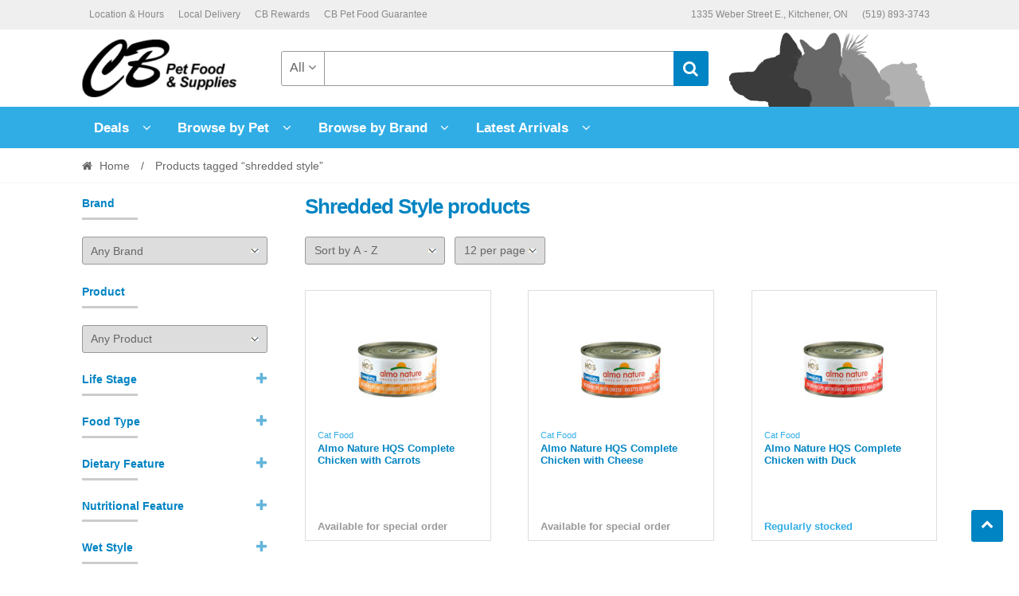

--- FILE ---
content_type: text/html; charset=UTF-8
request_url: https://www.cbpetfoodandsupplies.com/product-tag/shredded-style/
body_size: 12397
content:
<!DOCTYPE html>
<html lang="en-US">
<head>
<meta charset="UTF-8">
<meta name="viewport" content="width=device-width, initial-scale=1">
<link rel="profile" href="http://gmpg.org/xfn/11">

<title>shredded style &#8211; CB Pet Food &amp; Supplies &#8211; Kitchener&#039;s Biggest Little Pet Store</title>
<meta name='robots' content='max-image-preview:large' />
<link rel="alternate" type="application/rss+xml" title="CB Pet Food &amp; Supplies - Kitchener&#039;s Biggest Little Pet Store &raquo; Feed" href="https://www.cbpetfoodandsupplies.com/feed/" />
<link rel="alternate" type="application/rss+xml" title="CB Pet Food &amp; Supplies - Kitchener&#039;s Biggest Little Pet Store &raquo; Comments Feed" href="https://www.cbpetfoodandsupplies.com/comments/feed/" />
<link rel="alternate" type="application/rss+xml" title="CB Pet Food &amp; Supplies - Kitchener&#039;s Biggest Little Pet Store &raquo; shredded style Tag Feed" href="https://www.cbpetfoodandsupplies.com/product-tag/shredded-style/feed/" />
<style id='wp-img-auto-sizes-contain-inline-css' type='text/css'>
img:is([sizes=auto i],[sizes^="auto," i]){contain-intrinsic-size:3000px 1500px}
/*# sourceURL=wp-img-auto-sizes-contain-inline-css */
</style>
<style id='classic-theme-styles-inline-css' type='text/css'>
/*! This file is auto-generated */
.wp-block-button__link{color:#fff;background-color:#32373c;border-radius:9999px;box-shadow:none;text-decoration:none;padding:calc(.667em + 2px) calc(1.333em + 2px);font-size:1.125em}.wp-block-file__button{background:#32373c;color:#fff;text-decoration:none}
/*# sourceURL=/wp-includes/css/classic-themes.min.css */
</style>
<style id='woocommerce-inline-inline-css' type='text/css'>
.woocommerce form .form-row .required { visibility: hidden; }
/*# sourceURL=woocommerce-inline-inline-css */
</style>
<link rel='stylesheet' id='ywctm-frontend-css' href='https://www.cbpetfoodandsupplies.com/wp-content/plugins/yith-woocommerce-catalog-mode/assets/css/frontend.min.css?ver=2.51.0' type='text/css' media='all' />
<style id='ywctm-frontend-inline-css' type='text/css'>
.widget.woocommerce.widget_shopping_cart{display: none !important}
/*# sourceURL=ywctm-frontend-inline-css */
</style>
<link rel='stylesheet' id='cbpet-style-css' href='https://www.cbpetfoodandsupplies.com/wp-content/themes/cbpet/style.css?ver=1.0.0' type='text/css' media='all' />
<style id='cbpet-style-inline-css' type='text/css'>
.widget-area .widget a,
			.hentry .entry-header .posted-on a,
			.hentry .entry-header .byline a {
				color: #75777d;
			}.button.alt:hover, button.alt:hover, widget a.button.checkout:hover, button:hover, input[type="button"]:hover, input[type="reset"]:hover, input[type="submit"]:hover, .button:hover, .widget a.button:hover, .site-header-cart .widget_shopping_cart a.button:hover, .back-to-top:hover, input[type="submit"]:disabled:hover {
				background-color: #006baa;
				border-color: #006baa;
				color: #ffffff;
			}

			button.alt, input[type="button"].alt, input[type="reset"].alt, input[type="submit"].alt, .button.alt, .added_to_cart.alt, .widget-area .widget a.button.alt, .added_to_cart, .widget a.button.checkout {
				background-color: #0084c3;
				border-color: #0084c3;
				color: #ffffff;
			}

			 input[type="button"].alt:hover, input[type="reset"].alt:hover, input[type="submit"].alt:hover,  .added_to_cart.alt:hover, .widget-area .widget a.button.alt:hover {
				background-color: #1063a9;
				border-color: #1063a9;
				color: #ffffff;
			}

			.site-footer {
				background-color: #efefef;
				color: #ffffff;
			}

			.footer-widgets {
				background-color: #31ade6;
			}

			.footer-widgets .widget-title {
				color: #ffffff;
			}

			.site-footer h1, .site-footer h2, .site-footer h3, .site-footer h4, .site-footer h5, .site-footer h6 {
				color: #ffffff;
			}.footer-widgets .product_list_widget a:hover,
				color: #ffffff;
			}

			#order_review,
			#payment .payment_methods > li .payment_box {
				background-color: #ffffff;
			}

			#payment .payment_methods > li {
				background-color: #fafafa;
			}

			#payment .payment_methods > li:hover {
				background-color: #f5f5f5;
			}

			.hentry .entry-content .more-link {
				border-color: #0084c3;
				color: #0084c3;
			}
			.hentry .entry-content .more-link:hover {
				background-color: #0084c3;
			}

			@media screen and ( min-width: 768px ) {
				/*
				.secondary-navigation ul.menu a:hover {
					color: #b3b9c0;
				}

				.secondary-navigation ul.menu a {
					color: #9aa0a7;
				}*/.site-header-cart .widget_shopping_cart,
				.main-navigation ul.nav-menu ul.children {
					background-color: #f7f7f7;
				}

			}
/*# sourceURL=cbpet-style-inline-css */
</style>
<script type="text/javascript" src="https://www.cbpetfoodandsupplies.com/wp-includes/js/jquery/jquery.min.js?ver=3.7.1" id="jquery-core-js"></script>
<script type="text/javascript" src="https://www.cbpetfoodandsupplies.com/wp-includes/js/jquery/jquery-migrate.min.js?ver=3.4.1" id="jquery-migrate-js"></script>
<script type="text/javascript" src="https://www.cbpetfoodandsupplies.com/wp-content/plugins/woocommerce/assets/js/jquery-blockui/jquery.blockUI.min.js?ver=2.7.0-wc.10.4.3" id="wc-jquery-blockui-js" defer="defer" data-wp-strategy="defer"></script>
<script type="text/javascript" src="https://www.cbpetfoodandsupplies.com/wp-content/plugins/woocommerce/assets/js/js-cookie/js.cookie.min.js?ver=2.1.4-wc.10.4.3" id="wc-js-cookie-js" defer="defer" data-wp-strategy="defer"></script>
<script type="text/javascript" id="woocommerce-js-extra">
/* <![CDATA[ */
var woocommerce_params = {"ajax_url":"/wp-admin/admin-ajax.php","wc_ajax_url":"/?wc-ajax=%%endpoint%%","i18n_password_show":"Show password","i18n_password_hide":"Hide password"};
//# sourceURL=woocommerce-js-extra
/* ]]> */
</script>
<script type="text/javascript" src="https://www.cbpetfoodandsupplies.com/wp-content/plugins/woocommerce/assets/js/frontend/woocommerce.min.js?ver=10.4.3" id="woocommerce-js" defer="defer" data-wp-strategy="defer"></script>
<link rel="https://api.w.org/" href="https://www.cbpetfoodandsupplies.com/wp-json/" /><link rel="alternate" title="JSON" type="application/json" href="https://www.cbpetfoodandsupplies.com/wp-json/wp/v2/product_tag/784" /><link rel="EditURI" type="application/rsd+xml" title="RSD" href="https://www.cbpetfoodandsupplies.com/xmlrpc.php?rsd" />
<meta name="generator" content="WordPress 6.9" />
<meta name="generator" content="WooCommerce 10.4.3" />
<script type="text/javascript">jQuery(document).ready(function(){jQuery(".owl-carousel").owlCarousel({items:4,loop:!1,nav:!0,margin:19,dots:!1,slideBy:4,responsive:{0:{items:1},480:{items:2},769:{items:3},1025:{items:4}}})});jQuery(document).ready(function(){jQuery(".chosen").parents(".woocommerce-widget-layered-nav").find("ul").show(),jQuery(".woocommerce-widget-layered-nav > span").append('<span class="toggle deactive"><i class="fa fa-plus"></i></span>'),jQuery(".chosen").parents(".woocommerce-widget-layered-nav").find("span.toggle").addClass("active"),jQuery(".chosen").parents(".woocommerce-widget-layered-nav").find("span.toggle").removeClass("deactive"),jQuery(".woocommerce-widget-layered-nav > span").click(function(e){var a=jQuery(this).parents(".woocommerce-widget-layered-nav").find("ul");jQuery(a).is(":visible")?(a.hide("fast","swing"),jQuery(this).find("span.toggle").removeClass("active"),jQuery(this).find("span.toggle").addClass("deactive")):(a.show("fast","swing"),jQuery(this).find("span.toggle").addClass("active"),jQuery(this).find("span.toggle").removeClass("deactive"))})});jQuery(function(e){e(".woocommerce-ordering").on("change","select.perpage",function(){e(this).closest("form").submit()})});
</script>	<noscript><style>.woocommerce-product-gallery{ opacity: 1 !important; }</style></noscript>
	<style type="text/css" id="custom-background-css">
body.custom-background { background-color: #ffffff; }
</style>
	<link rel="icon" href="https://www.cbpetfoodandsupplies.com/wp-content/uploads/2020/02/favicon.ico" sizes="32x32" />
<link rel="icon" href="https://www.cbpetfoodandsupplies.com/wp-content/uploads/2020/02/favicon.ico" sizes="192x192" />
<link rel="apple-touch-icon" href="https://www.cbpetfoodandsupplies.com/wp-content/uploads/2020/02/favicon.ico" />
<meta name="msapplication-TileImage" content="https://www.cbpetfoodandsupplies.com/wp-content/uploads/2020/02/favicon.ico" />
		<style type="text/css" id="wp-custom-css">
			@media (min-width: 768px) {
  .site-header .topbox-right {
    width: auto;
  }
	.site-header .site-branding img {
    margin: 0 0;
	}
  .site-header .col-full {
		background-image: url("/wp-content/themes/cbpet/assets/images/silhouettes.gif");
		background-repeat: no-repeat;
		background-position: 96% 2.6em;
	}
	.site-header .site-branding {
  margin-right: 1.5%;	
	}
}
@media (max-width: 67.141em) {
  .site-header .topbox-right {
    width: auto;
  }
	.site-header .custom-product-search {
		margin-top: 10px;
	}
  .site-header .col-full {
		background-position: 102% 2.6em;
	}
}
@media (max-width: 768px) {
	.site-header .custom-product-search {
		margin-top: 20px;
	}
	.site-footer .footer-widgets {
		padding: 20px 0 1px 0;
	}
	.site-footer .widget .widget-title {
		color: #ffffff;
	}
  .site-footer .widget {
		text-align: center;
	}
	.footer-widgets .widget div, 	.footer-widgets .widget form {
		padding-bottom: 0px;
		border-bottom: 0px;
	}
  .site-footer .widget-title:before {
    width: 0px;
    height: 0px;
	}
}
@media (max-width: 479px) {
	.single-product .entry-title .cbrewards {
		margin: 15px 0 0 0;
	}
	.woocommerce-product-attributes-item__label {
		white-space: normal;
	}
}		</style>
		<link rel='stylesheet' id='wc-blocks-style-css' href='https://www.cbpetfoodandsupplies.com/wp-content/plugins/woocommerce/assets/client/blocks/wc-blocks.css?ver=wc-10.4.3' type='text/css' media='all' />
<style id='global-styles-inline-css' type='text/css'>
:root{--wp--preset--aspect-ratio--square: 1;--wp--preset--aspect-ratio--4-3: 4/3;--wp--preset--aspect-ratio--3-4: 3/4;--wp--preset--aspect-ratio--3-2: 3/2;--wp--preset--aspect-ratio--2-3: 2/3;--wp--preset--aspect-ratio--16-9: 16/9;--wp--preset--aspect-ratio--9-16: 9/16;--wp--preset--color--black: #000000;--wp--preset--color--cyan-bluish-gray: #abb8c3;--wp--preset--color--white: #ffffff;--wp--preset--color--pale-pink: #f78da7;--wp--preset--color--vivid-red: #cf2e2e;--wp--preset--color--luminous-vivid-orange: #ff6900;--wp--preset--color--luminous-vivid-amber: #fcb900;--wp--preset--color--light-green-cyan: #7bdcb5;--wp--preset--color--vivid-green-cyan: #00d084;--wp--preset--color--pale-cyan-blue: #8ed1fc;--wp--preset--color--vivid-cyan-blue: #0693e3;--wp--preset--color--vivid-purple: #9b51e0;--wp--preset--gradient--vivid-cyan-blue-to-vivid-purple: linear-gradient(135deg,rgb(6,147,227) 0%,rgb(155,81,224) 100%);--wp--preset--gradient--light-green-cyan-to-vivid-green-cyan: linear-gradient(135deg,rgb(122,220,180) 0%,rgb(0,208,130) 100%);--wp--preset--gradient--luminous-vivid-amber-to-luminous-vivid-orange: linear-gradient(135deg,rgb(252,185,0) 0%,rgb(255,105,0) 100%);--wp--preset--gradient--luminous-vivid-orange-to-vivid-red: linear-gradient(135deg,rgb(255,105,0) 0%,rgb(207,46,46) 100%);--wp--preset--gradient--very-light-gray-to-cyan-bluish-gray: linear-gradient(135deg,rgb(238,238,238) 0%,rgb(169,184,195) 100%);--wp--preset--gradient--cool-to-warm-spectrum: linear-gradient(135deg,rgb(74,234,220) 0%,rgb(151,120,209) 20%,rgb(207,42,186) 40%,rgb(238,44,130) 60%,rgb(251,105,98) 80%,rgb(254,248,76) 100%);--wp--preset--gradient--blush-light-purple: linear-gradient(135deg,rgb(255,206,236) 0%,rgb(152,150,240) 100%);--wp--preset--gradient--blush-bordeaux: linear-gradient(135deg,rgb(254,205,165) 0%,rgb(254,45,45) 50%,rgb(107,0,62) 100%);--wp--preset--gradient--luminous-dusk: linear-gradient(135deg,rgb(255,203,112) 0%,rgb(199,81,192) 50%,rgb(65,88,208) 100%);--wp--preset--gradient--pale-ocean: linear-gradient(135deg,rgb(255,245,203) 0%,rgb(182,227,212) 50%,rgb(51,167,181) 100%);--wp--preset--gradient--electric-grass: linear-gradient(135deg,rgb(202,248,128) 0%,rgb(113,206,126) 100%);--wp--preset--gradient--midnight: linear-gradient(135deg,rgb(2,3,129) 0%,rgb(40,116,252) 100%);--wp--preset--font-size--small: 13px;--wp--preset--font-size--medium: 20px;--wp--preset--font-size--large: 36px;--wp--preset--font-size--x-large: 42px;--wp--preset--spacing--20: 0.44rem;--wp--preset--spacing--30: 0.67rem;--wp--preset--spacing--40: 1rem;--wp--preset--spacing--50: 1.5rem;--wp--preset--spacing--60: 2.25rem;--wp--preset--spacing--70: 3.38rem;--wp--preset--spacing--80: 5.06rem;--wp--preset--shadow--natural: 6px 6px 9px rgba(0, 0, 0, 0.2);--wp--preset--shadow--deep: 12px 12px 50px rgba(0, 0, 0, 0.4);--wp--preset--shadow--sharp: 6px 6px 0px rgba(0, 0, 0, 0.2);--wp--preset--shadow--outlined: 6px 6px 0px -3px rgb(255, 255, 255), 6px 6px rgb(0, 0, 0);--wp--preset--shadow--crisp: 6px 6px 0px rgb(0, 0, 0);}:where(.is-layout-flex){gap: 0.5em;}:where(.is-layout-grid){gap: 0.5em;}body .is-layout-flex{display: flex;}.is-layout-flex{flex-wrap: wrap;align-items: center;}.is-layout-flex > :is(*, div){margin: 0;}body .is-layout-grid{display: grid;}.is-layout-grid > :is(*, div){margin: 0;}:where(.wp-block-columns.is-layout-flex){gap: 2em;}:where(.wp-block-columns.is-layout-grid){gap: 2em;}:where(.wp-block-post-template.is-layout-flex){gap: 1.25em;}:where(.wp-block-post-template.is-layout-grid){gap: 1.25em;}.has-black-color{color: var(--wp--preset--color--black) !important;}.has-cyan-bluish-gray-color{color: var(--wp--preset--color--cyan-bluish-gray) !important;}.has-white-color{color: var(--wp--preset--color--white) !important;}.has-pale-pink-color{color: var(--wp--preset--color--pale-pink) !important;}.has-vivid-red-color{color: var(--wp--preset--color--vivid-red) !important;}.has-luminous-vivid-orange-color{color: var(--wp--preset--color--luminous-vivid-orange) !important;}.has-luminous-vivid-amber-color{color: var(--wp--preset--color--luminous-vivid-amber) !important;}.has-light-green-cyan-color{color: var(--wp--preset--color--light-green-cyan) !important;}.has-vivid-green-cyan-color{color: var(--wp--preset--color--vivid-green-cyan) !important;}.has-pale-cyan-blue-color{color: var(--wp--preset--color--pale-cyan-blue) !important;}.has-vivid-cyan-blue-color{color: var(--wp--preset--color--vivid-cyan-blue) !important;}.has-vivid-purple-color{color: var(--wp--preset--color--vivid-purple) !important;}.has-black-background-color{background-color: var(--wp--preset--color--black) !important;}.has-cyan-bluish-gray-background-color{background-color: var(--wp--preset--color--cyan-bluish-gray) !important;}.has-white-background-color{background-color: var(--wp--preset--color--white) !important;}.has-pale-pink-background-color{background-color: var(--wp--preset--color--pale-pink) !important;}.has-vivid-red-background-color{background-color: var(--wp--preset--color--vivid-red) !important;}.has-luminous-vivid-orange-background-color{background-color: var(--wp--preset--color--luminous-vivid-orange) !important;}.has-luminous-vivid-amber-background-color{background-color: var(--wp--preset--color--luminous-vivid-amber) !important;}.has-light-green-cyan-background-color{background-color: var(--wp--preset--color--light-green-cyan) !important;}.has-vivid-green-cyan-background-color{background-color: var(--wp--preset--color--vivid-green-cyan) !important;}.has-pale-cyan-blue-background-color{background-color: var(--wp--preset--color--pale-cyan-blue) !important;}.has-vivid-cyan-blue-background-color{background-color: var(--wp--preset--color--vivid-cyan-blue) !important;}.has-vivid-purple-background-color{background-color: var(--wp--preset--color--vivid-purple) !important;}.has-black-border-color{border-color: var(--wp--preset--color--black) !important;}.has-cyan-bluish-gray-border-color{border-color: var(--wp--preset--color--cyan-bluish-gray) !important;}.has-white-border-color{border-color: var(--wp--preset--color--white) !important;}.has-pale-pink-border-color{border-color: var(--wp--preset--color--pale-pink) !important;}.has-vivid-red-border-color{border-color: var(--wp--preset--color--vivid-red) !important;}.has-luminous-vivid-orange-border-color{border-color: var(--wp--preset--color--luminous-vivid-orange) !important;}.has-luminous-vivid-amber-border-color{border-color: var(--wp--preset--color--luminous-vivid-amber) !important;}.has-light-green-cyan-border-color{border-color: var(--wp--preset--color--light-green-cyan) !important;}.has-vivid-green-cyan-border-color{border-color: var(--wp--preset--color--vivid-green-cyan) !important;}.has-pale-cyan-blue-border-color{border-color: var(--wp--preset--color--pale-cyan-blue) !important;}.has-vivid-cyan-blue-border-color{border-color: var(--wp--preset--color--vivid-cyan-blue) !important;}.has-vivid-purple-border-color{border-color: var(--wp--preset--color--vivid-purple) !important;}.has-vivid-cyan-blue-to-vivid-purple-gradient-background{background: var(--wp--preset--gradient--vivid-cyan-blue-to-vivid-purple) !important;}.has-light-green-cyan-to-vivid-green-cyan-gradient-background{background: var(--wp--preset--gradient--light-green-cyan-to-vivid-green-cyan) !important;}.has-luminous-vivid-amber-to-luminous-vivid-orange-gradient-background{background: var(--wp--preset--gradient--luminous-vivid-amber-to-luminous-vivid-orange) !important;}.has-luminous-vivid-orange-to-vivid-red-gradient-background{background: var(--wp--preset--gradient--luminous-vivid-orange-to-vivid-red) !important;}.has-very-light-gray-to-cyan-bluish-gray-gradient-background{background: var(--wp--preset--gradient--very-light-gray-to-cyan-bluish-gray) !important;}.has-cool-to-warm-spectrum-gradient-background{background: var(--wp--preset--gradient--cool-to-warm-spectrum) !important;}.has-blush-light-purple-gradient-background{background: var(--wp--preset--gradient--blush-light-purple) !important;}.has-blush-bordeaux-gradient-background{background: var(--wp--preset--gradient--blush-bordeaux) !important;}.has-luminous-dusk-gradient-background{background: var(--wp--preset--gradient--luminous-dusk) !important;}.has-pale-ocean-gradient-background{background: var(--wp--preset--gradient--pale-ocean) !important;}.has-electric-grass-gradient-background{background: var(--wp--preset--gradient--electric-grass) !important;}.has-midnight-gradient-background{background: var(--wp--preset--gradient--midnight) !important;}.has-small-font-size{font-size: var(--wp--preset--font-size--small) !important;}.has-medium-font-size{font-size: var(--wp--preset--font-size--medium) !important;}.has-large-font-size{font-size: var(--wp--preset--font-size--large) !important;}.has-x-large-font-size{font-size: var(--wp--preset--font-size--x-large) !important;}
/*# sourceURL=global-styles-inline-css */
</style>
<link rel='stylesheet' id='select2-css' href='https://www.cbpetfoodandsupplies.com/wp-content/plugins/woocommerce/assets/css/select2.css?ver=10.4.3' type='text/css' media='all' />
</head>

<body class="archive tax-product_tag term-shredded-style term-784 custom-background wp-custom-logo wp-theme-cbpet theme-cbpet woocommerce woocommerce-page woocommerce-no-js woocommerce-active left-sidebar">
<div id="page" class="site">
	
	
	<header id="masthead" class="site-header" role="banner" style="background-image: none; ">
		<div class="col-full">
					<a class="skip-link screen-reader-text" href="#site-navigation">Skip to navigation</a>
		<a class="skip-link screen-reader-text" href="#content">Skip to content</a>
		<div class="cbpet-secondary-navigation"><div class="topbox-left">		    <nav class="secondary-navigation" role="navigation" aria-label="Secondary Navigation">
			    <div class="menu-header-menu-container"><ul id="menu-header-menu" class="menu"><li id="menu-item-477" class="menu-item menu-item-type-post_type menu-item-object-page menu-item-477"><a href="https://www.cbpetfoodandsupplies.com/location-and-hours/">Location &#038; Hours</a></li>
<li id="menu-item-909" class="menu-item menu-item-type-post_type menu-item-object-page menu-item-909"><a href="https://www.cbpetfoodandsupplies.com/delivery-with-cb-pet-food-and-supplies/">Local Delivery</a></li>
<li id="menu-item-910" class="menu-item menu-item-type-post_type menu-item-object-page menu-item-910"><a href="https://www.cbpetfoodandsupplies.com/cb-rewards/">CB Rewards</a></li>
<li id="menu-item-9469" class="menu-item menu-item-type-post_type menu-item-object-page menu-item-9469"><a href="https://www.cbpetfoodandsupplies.com/pet-food-guarantee/">CB Pet Food Guarantee</a></li>
</ul></div>		    </nav><!-- #site-navigation -->
		    </div><div class="topbox-right">		    <nav class="social-navigation" role="navigation" aria-label="Social Navigation">
			    <div class="menu-social-menu-container"><ul id="menu-social-menu" class="menu"><li id="menu-item-516" class="socialfulladdress menu-item menu-item-type-custom menu-item-object-custom menu-item-516"><a>1335 Weber Street E., Kitchener, ON</a></li>
<li id="menu-item-515" class="menu-item menu-item-type-custom menu-item-object-custom menu-item-515"><a href="tel:5198933743">(519) 893-3743</a></li>
</ul></div>		    </nav><!-- #site-navigation -->
		    </div></div><div class="header-middle clear">		<div class="site-branding">
			<a href="https://www.cbpetfoodandsupplies.com/" class="custom-logo-link" rel="home"><img width="210" height="73" src="https://www.cbpetfoodandsupplies.com/wp-content/uploads/cropped-cbLogo2-2.png" class="custom-logo" alt="CB Pet Food &amp; Supplies &#8211; Kitchener&#039;s Biggest Little Pet Store" decoding="async" srcset="https://www.cbpetfoodandsupplies.com/wp-content/uploads/cropped-cbLogo2-2.png 210w, https://www.cbpetfoodandsupplies.com/wp-content/uploads/cropped-cbLogo2-2-150x52.png 150w" sizes="(max-width: 210px) 100vw, 210px" /></a>		</div>
					<div class="custom-product-search">
				<form role="search" method="get" class="cbpet-product-search" action="https://www.cbpetfoodandsupplies.com/">
					<div class="nav-left">
						<div class="nav-search-facade" data-value="search-alias=aps"><span class="nav-search-label">All</span> <i class="fa fa-angle-down"></i></div>			
						<select class="cbpet-cat-list" id="product_cat_list" name="product_cat"><option value="">All</option><option value="dog" >Dog</option><option value="dog-food" >&nbsp&nbspDog Food</option><option value="dog-treats" >&nbsp&nbspDog Treats</option><option value="dog-toys" >&nbsp&nbspDog Toys</option><option value="dog-collars-tags" >&nbsp&nbspDog Collars &amp; Tags</option><option value="dog-harnesses" >&nbsp&nbspDog Harnesses</option><option value="dog-leads" >&nbsp&nbspLeads</option><option value="dog-bowls" >&nbsp&nbspDog Bowls</option><option value="beds-mats" >&nbsp&nbspBeds &amp; Mats</option><option value="carriers-kennels-crates" >&nbsp&nbspCarriers, Kennels &amp; Crates</option><option value="dog-training" >&nbsp&nbspTraining</option><option value="dog-health-wellness" >&nbsp&nbspHealth &amp; Wellness</option><option value="dog-dental-oral-care" >&nbsp&nbspDental &amp; Oral Care</option><option value="dog-grooming" >&nbsp&nbspGrooming</option><option value="dog-coats-sweaters-clothing-boots" >&nbsp&nbspCoats, Clothing &amp; Boots</option><option value="dog-poop-bags" >&nbsp&nbspPoop Bags</option><option value="yard-lawn-care" >&nbsp&nbspYard &amp; Lawn Care</option><option value="cat" >Cat</option><option value="cat-food" >&nbsp&nbspCat Food</option><option value="cat-treats" >&nbsp&nbspCat Treats</option><option value="cat-litter" >&nbsp&nbspCat Litter</option><option value="cat-litter-pans-accessories" >&nbsp&nbspLitter Pans &amp; Accessories</option><option value="catnip" >&nbsp&nbspCatnip</option><option value="cat-toys" >&nbsp&nbspCat Toys</option><option value="furniture-scratchers" >&nbsp&nbspFurniture &amp; Scratchers</option><option value="cat-beds-mats" >&nbsp&nbspBeds &amp; Mats</option><option value="cat-bowls" >&nbsp&nbspCat Bowls</option><option value="cat-health-wellness" >&nbsp&nbspHealth &amp; Wellness</option><option value="cat-dental-oral-care" >&nbsp&nbspDental &amp; Oral Care</option><option value="cat-collars" >&nbsp&nbspCat Collars</option><option value="cat-harnesses" >&nbsp&nbspCat Harnesses</option><option value="cat-leads" >&nbsp&nbspLeads</option><option value="cat-grooming" >&nbsp&nbspGrooming</option><option value="bird" >Bird</option><option value="bird-food" >&nbsp&nbspBird Food</option><option value="bird-treats" >&nbsp&nbspBird Treats</option><option value="bird-toys" >&nbsp&nbspBird Toys</option><option value="bird-bowls" >&nbsp&nbspBird Bowls</option><option value="bird-supplies" >&nbsp&nbspBird Supplies</option><option value="small-animal" >Small Animal</option><option value="small-animal-food" >&nbsp&nbspSmall Animal Food</option><option value="small-animal-hay" >&nbsp&nbspSmall Animal Hay</option><option value="small-animal-bedding" >&nbsp&nbspSmall Animal Bedding</option><option value="small-animal-treats" >&nbsp&nbspSmall Animal Treats</option><option value="small-animal-chews" >&nbsp&nbspSmall Animal Chews</option><option value="small-animal-toys" >&nbsp&nbspSmall Animal Toys</option><option value="small-animal-hideouts" >&nbsp&nbspSmall Animal Hideouts</option><option value="small-animal-accessories" >&nbsp&nbspSmall Animal Accessories</option><option value="leads" >&nbsp&nbspLeads</option><option value="small-animal-grooming" >&nbsp&nbspGrooming</option><option value="more-pets" >More Pets</option><option value="fish" >&nbsp&nbspFish</option><option value="reptile" >&nbsp&nbspReptile</option><option value="wildlife-outdoor-animal" >Wildlife</option><option value="wild-outdoor-bird-food" >&nbsp&nbspWild Bird Food</option><option value="wild-outdoor-animal-food" >&nbsp&nbspWild Animal Food</option><option value="wild-bird-animal-outdoor-supplies" >&nbsp&nbspWildlife Supplies</option></select>					</div>
					<div class="nav-right">
						<button type="submit"><i class="fa fa-search"></i></button>
					</div>
					<div class="nav-fill">
						<input type="hidden" name="post_type" value="product" />
						<input name="s" type="text" value=""/>
					</div>
				</form>
			</div>
			</div><div class="cbpet-primary-navigation clear">		<nav id="site-navigation" class="main-navigation" role="navigation" aria-label="Primary Navigation">			

			
				<button class="menu-toggle"><i class="fa fa-bars"></i></button>

				<div class="primary-navigation"><ul id="menu-primary-menu" class="menu"><li id="menu-item-1700" class="menu-item menu-item-type-post_type menu-item-object-page menu-item-has-children menu-item-1700"><a href="https://www.cbpetfoodandsupplies.com/deals/">Deals</a>
<ul class="sub-menu">
	<li id="menu-item-6100" class="menu-item menu-item-type-post_type menu-item-object-page menu-item-6100"><a href="https://www.cbpetfoodandsupplies.com/deals/">All Deals</a></li>
</ul>
</li>
<li id="menu-item-4781" class="menu-item menu-item-type-post_type menu-item-object-page menu-item-has-children menu-item-4781"><a href="https://www.cbpetfoodandsupplies.com/pet-departments/">Browse by Pet</a>
<ul class="sub-menu">
	<li id="menu-item-3885" class="menu-item menu-item-type-taxonomy menu-item-object-product_cat menu-item-3885"><a href="https://www.cbpetfoodandsupplies.com/products/dog/">Dog</a></li>
	<li id="menu-item-3887" class="menu-item menu-item-type-taxonomy menu-item-object-product_cat menu-item-3887"><a href="https://www.cbpetfoodandsupplies.com/products/cat/">Cat</a></li>
	<li id="menu-item-3888" class="menu-item menu-item-type-taxonomy menu-item-object-product_cat menu-item-3888"><a href="https://www.cbpetfoodandsupplies.com/products/bird/">Bird</a></li>
	<li id="menu-item-3889" class="menu-item menu-item-type-taxonomy menu-item-object-product_cat menu-item-3889"><a href="https://www.cbpetfoodandsupplies.com/products/small-animal/">Small Animal</a></li>
	<li id="menu-item-3892" class="menu-item menu-item-type-taxonomy menu-item-object-product_cat menu-item-3892"><a href="https://www.cbpetfoodandsupplies.com/products/more-pets/fish/">Fish</a></li>
	<li id="menu-item-3893" class="menu-item menu-item-type-taxonomy menu-item-object-product_cat menu-item-3893"><a href="https://www.cbpetfoodandsupplies.com/products/more-pets/reptile/">Reptile</a></li>
	<li id="menu-item-2581" class="menu-item menu-item-type-taxonomy menu-item-object-product_cat menu-item-2581"><a href="https://www.cbpetfoodandsupplies.com/products/wildlife-outdoor-animal/">Wildlife</a></li>
</ul>
</li>
<li id="menu-item-4783" class="menu-item menu-item-type-taxonomy menu-item-object-product_cat menu-item-has-children menu-item-4783"><a href="https://www.cbpetfoodandsupplies.com/products/brands/">Browse by Brand</a>
<ul class="sub-menu">
	<li id="menu-item-2243" class="menu-item menu-item-type-custom menu-item-object-custom menu-item-has-children menu-item-2243"><a href="#">Popular Foods</a>
	<ul class="sub-menu">
		<li id="menu-item-2244" class="menu-item menu-item-type-taxonomy menu-item-object-product_cat menu-item-2244"><a href="https://www.cbpetfoodandsupplies.com/products/brands/acana/">Acana</a></li>
		<li id="menu-item-2249" class="menu-item menu-item-type-taxonomy menu-item-object-product_cat menu-item-2249"><a href="https://www.cbpetfoodandsupplies.com/products/brands/fromm-four-star/">Fromm Four-Star</a></li>
		<li id="menu-item-2250" class="menu-item menu-item-type-taxonomy menu-item-object-product_cat menu-item-2250"><a href="https://www.cbpetfoodandsupplies.com/products/brands/fromm-gold/">Fromm Gold</a></li>
		<li id="menu-item-2247" class="menu-item menu-item-type-taxonomy menu-item-object-product_cat menu-item-2247"><a href="https://www.cbpetfoodandsupplies.com/products/brands/horizon-complete/">Horizon Complete</a></li>
		<li id="menu-item-2402" class="menu-item menu-item-type-taxonomy menu-item-object-product_cat menu-item-2402"><a href="https://www.cbpetfoodandsupplies.com/products/brands/farmina-nd/">N&#038;D Grain Free</a></li>
		<li id="menu-item-2383" class="menu-item menu-item-type-taxonomy menu-item-object-product_cat menu-item-2383"><a href="https://www.cbpetfoodandsupplies.com/products/brands/normans-naturals/">Norman&#8217;s Naturals</a></li>
		<li id="menu-item-2245" class="menu-item menu-item-type-taxonomy menu-item-object-product_cat menu-item-2245"><a href="https://www.cbpetfoodandsupplies.com/products/brands/oven-baked-tradition/">Oven-Baked Tradition</a></li>
		<li id="menu-item-2248" class="menu-item menu-item-type-taxonomy menu-item-object-product_cat menu-item-2248"><a href="https://www.cbpetfoodandsupplies.com/products/brands/pulsar/">Pulsar</a></li>
	</ul>
</li>
	<li id="menu-item-2384" class="menu-item menu-item-type-custom menu-item-object-custom menu-item-has-children menu-item-2384"><a href="#">Locally Made</a>
	<ul class="sub-menu">
		<li id="menu-item-4114" class="menu-item menu-item-type-taxonomy menu-item-object-product_cat menu-item-4114"><a href="https://www.cbpetfoodandsupplies.com/products/brands/merry-go-round/">Aunt Lyn&#8217;s</a></li>
		<li id="menu-item-4751" class="menu-item menu-item-type-taxonomy menu-item-object-product_cat menu-item-4751"><a href="https://www.cbpetfoodandsupplies.com/products/brands/benko/">Benko</a></li>
		<li id="menu-item-2386" class="menu-item menu-item-type-taxonomy menu-item-object-product_cat menu-item-2386"><a href="https://www.cbpetfoodandsupplies.com/products/brands/go-solutions/">go! Solutions</a></li>
		<li id="menu-item-2389" class="menu-item menu-item-type-taxonomy menu-item-object-product_cat menu-item-2389"><a href="https://www.cbpetfoodandsupplies.com/products/brands/lifetime/">Lifetime</a></li>
		<li id="menu-item-2385" class="menu-item menu-item-type-taxonomy menu-item-object-product_cat menu-item-2385"><a href="https://www.cbpetfoodandsupplies.com/products/brands/normans-naturals/">Norman&#8217;s Naturals</a></li>
		<li id="menu-item-4752" class="menu-item menu-item-type-taxonomy menu-item-object-product_cat menu-item-4752"><a href="https://www.cbpetfoodandsupplies.com/products/brands/northern-biscuit/">Northern Biscuit</a></li>
		<li id="menu-item-2387" class="menu-item menu-item-type-taxonomy menu-item-object-product_cat menu-item-2387"><a href="https://www.cbpetfoodandsupplies.com/products/brands/now-fresh/">Now Fresh</a></li>
		<li id="menu-item-2388" class="menu-item menu-item-type-taxonomy menu-item-object-product_cat menu-item-2388"><a href="https://www.cbpetfoodandsupplies.com/products/brands/nutram/">Nutram</a></li>
		<li id="menu-item-3832" class="menu-item menu-item-type-taxonomy menu-item-object-product_cat menu-item-3832"><a href="https://www.cbpetfoodandsupplies.com/products/brands/spoil-the-dog-bakery/">Spoil the Dog Bakery</a></li>
	</ul>
</li>
	<li id="menu-item-4401" class="menu-item menu-item-type-taxonomy menu-item-object-product_cat menu-item-4401"><a href="https://www.cbpetfoodandsupplies.com/products/brands/">All Brands</a></li>
</ul>
</li>
<li id="menu-item-2092" class="menu-item menu-item-type-post_type menu-item-object-page menu-item-has-children menu-item-2092"><a href="https://www.cbpetfoodandsupplies.com/latest-arrivals/">Latest Arrivals</a>
<ul class="sub-menu">
	<li id="menu-item-2097" class="menu-item menu-item-type-post_type menu-item-object-page menu-item-2097"><a href="https://www.cbpetfoodandsupplies.com/canadian-products/">Latest Canadian Arrivals</a></li>
	<li id="menu-item-2093" class="menu-item menu-item-type-post_type menu-item-object-page menu-item-2093"><a href="https://www.cbpetfoodandsupplies.com/latest-dog-arrivals/">New for Dogs</a></li>
	<li id="menu-item-2094" class="menu-item menu-item-type-post_type menu-item-object-page menu-item-2094"><a href="https://www.cbpetfoodandsupplies.com/latest-cat-arrivals/">New for Cats</a></li>
	<li id="menu-item-2095" class="menu-item menu-item-type-post_type menu-item-object-page menu-item-2095"><a href="https://www.cbpetfoodandsupplies.com/latest-bird-arrivals/">New for Birds</a></li>
	<li id="menu-item-2096" class="menu-item menu-item-type-post_type menu-item-object-page menu-item-2096"><a href="https://www.cbpetfoodandsupplies.com/latest-small-animal-arrivals/">New for Small Animals</a></li>
</ul>
</li>
</ul></div>		</nav><!-- #site-navigation -->
		</div>			
		</div>
	</header><!-- #masthead -->

	
	<div id="content" class="site-content">
		<div class="col-full">

		<nav class="woocommerce-breadcrumb" aria-label="Breadcrumb"><a href="https://www.cbpetfoodandsupplies.com">Home</a>&nbsp;&#47;&nbsp;<span>Products tagged &ldquo;shredded style&rdquo;</span></nav><div class="woocommerce"></div>		<div id="primary" class="content-area">
			<main id="main" class="site-main" role="main">
		<header class="woocommerce-products-header">
			<h1 class="woocommerce-products-header__title page-title"><span>shredded style</span> products</h1>
	
	</header>
<div class="cbpet-sorting cbpet-nav-pos-right"><div class="woocommerce-notices-wrapper"></div><form class="woocommerce-ordering" method="get">
	<select name="orderby" class="orderby" aria-label="Shop order">
					<option value="title"  selected='selected'>Sort by A - Z</option>
					<option value="title-desc" >Sort by Z - A</option>
					<option value="date" >Sort by Latest Arrivals</option>
			</select>
	&nbsp;
	<select name="perpage" class="perpage" aria-label="Per page">
					<option value="12"  selected='selected'>12 per page</option>
					<option value="24" >24 per page</option>
					<option value="48" >48 per page</option>
			</select>
		<input type="hidden" name="paged" value="1" />
	</form>
</div><div class="columns-3 product-grid"><ul class="products columns-3">
<li class="product type-product post-3089 status-publish first instock product_cat-almo-nature product_cat-cat-food product_tag-adult product_tag-corn-free product_tag-gluten-free product_tag-grain-free product_tag-shredded-style product_tag-single-protein product_tag-thailand product_tag-wet-diet product_tag-wheat-free has-post-thumbnail shipping-taxable product-type-simple">
	<a href="https://www.cbpetfoodandsupplies.com/product/brands/almo-nature/almo-nature-hqs-complete-chicken-with-carrots/" class="woocommerce-LoopProduct-link woocommerce-loop-product__link"><img width="150" height="150" src="https://www.cbpetfoodandsupplies.com/wp-content/uploads/almo-nature-complete-chicken-carrots-wet-cat-food-150x150.jpg" class="attachment-woocommerce_thumbnail size-woocommerce_thumbnail" alt="Almo Nature HQS Complete Chicken with Carrots" decoding="async" srcset="https://www.cbpetfoodandsupplies.com/wp-content/uploads/almo-nature-complete-chicken-carrots-wet-cat-food-150x150.jpg 150w, https://www.cbpetfoodandsupplies.com/wp-content/uploads/almo-nature-complete-chicken-carrots-wet-cat-food-300x300.jpg 300w, https://www.cbpetfoodandsupplies.com/wp-content/uploads/almo-nature-complete-chicken-carrots-wet-cat-food-100x100.jpg 100w, https://www.cbpetfoodandsupplies.com/wp-content/uploads/almo-nature-complete-chicken-carrots-wet-cat-food.jpg 550w" sizes="(max-width: 150px) 100vw, 150px" />	        <div class="category">Cat Food</div>
		<h2 class="woocommerce-loop-product__title">Almo Nature HQS Complete Chicken with Carrots</h2>
<span class="availability available-to-order">Available for special order</span></a><div class="loop-addtocart-btn-wrapper"></div></li>
<li class="product type-product post-3091 status-publish instock product_cat-almo-nature product_cat-cat-food product_tag-adult product_tag-corn-free product_tag-gluten-free product_tag-grain-free product_tag-shredded-style product_tag-single-protein product_tag-thailand product_tag-wet-diet product_tag-wheat-free has-post-thumbnail shipping-taxable product-type-simple">
	<a href="https://www.cbpetfoodandsupplies.com/product/brands/almo-nature/almo-nature-hqs-complete-chicken-with-cheese/" class="woocommerce-LoopProduct-link woocommerce-loop-product__link"><img width="150" height="150" src="https://www.cbpetfoodandsupplies.com/wp-content/uploads/almo-nature-complete-chicken-cheese-wet-cat-food-150x150.jpg" class="attachment-woocommerce_thumbnail size-woocommerce_thumbnail" alt="Almo Nature HQS Complete Chicken with Cheese" decoding="async" srcset="https://www.cbpetfoodandsupplies.com/wp-content/uploads/almo-nature-complete-chicken-cheese-wet-cat-food-150x150.jpg 150w, https://www.cbpetfoodandsupplies.com/wp-content/uploads/almo-nature-complete-chicken-cheese-wet-cat-food-300x300.jpg 300w, https://www.cbpetfoodandsupplies.com/wp-content/uploads/almo-nature-complete-chicken-cheese-wet-cat-food-100x100.jpg 100w, https://www.cbpetfoodandsupplies.com/wp-content/uploads/almo-nature-complete-chicken-cheese-wet-cat-food.jpg 550w" sizes="(max-width: 150px) 100vw, 150px" />	        <div class="category">Cat Food</div>
		<h2 class="woocommerce-loop-product__title">Almo Nature HQS Complete Chicken with Cheese</h2>
<span class="availability available-to-order">Available for special order</span></a><div class="loop-addtocart-btn-wrapper"></div></li>
<li class="product type-product post-3099 status-publish last instock product_cat-almo-nature product_cat-cat-food product_tag-adult product_tag-corn-free product_tag-gluten-free product_tag-grain-free product_tag-shredded-style product_tag-thailand product_tag-wet-diet product_tag-wheat-free has-post-thumbnail shipping-taxable product-type-simple">
	<a href="https://www.cbpetfoodandsupplies.com/product/brands/almo-nature/almo-nature-hqs-complete-chicken-with-duck/" class="woocommerce-LoopProduct-link woocommerce-loop-product__link"><img width="150" height="150" src="https://www.cbpetfoodandsupplies.com/wp-content/uploads/almo-nature-complete-chicken-duck-wet-cat-food-150x150.jpg" class="attachment-woocommerce_thumbnail size-woocommerce_thumbnail" alt="Almo Nature HQS Complete Chicken with Duck" decoding="async" srcset="https://www.cbpetfoodandsupplies.com/wp-content/uploads/almo-nature-complete-chicken-duck-wet-cat-food-150x150.jpg 150w, https://www.cbpetfoodandsupplies.com/wp-content/uploads/almo-nature-complete-chicken-duck-wet-cat-food-300x300.jpg 300w, https://www.cbpetfoodandsupplies.com/wp-content/uploads/almo-nature-complete-chicken-duck-wet-cat-food-100x100.jpg 100w, https://www.cbpetfoodandsupplies.com/wp-content/uploads/almo-nature-complete-chicken-duck-wet-cat-food.jpg 550w" sizes="(max-width: 150px) 100vw, 150px" />	        <div class="category">Cat Food</div>
		<h2 class="woocommerce-loop-product__title">Almo Nature HQS Complete Chicken with Duck</h2>
<span class="availability regularly-stocked">Regularly stocked</span></a><div class="loop-addtocart-btn-wrapper"></div></li>
<li class="product type-product post-3093 status-publish first instock product_cat-almo-nature product_cat-cat-food product_tag-adult product_tag-corn-free product_tag-gluten-free product_tag-grain-free product_tag-shredded-style product_tag-single-protein product_tag-thailand product_tag-wet-diet product_tag-wheat-free has-post-thumbnail shipping-taxable product-type-simple">
	<a href="https://www.cbpetfoodandsupplies.com/product/brands/almo-nature/almo-nature-hqs-complete-chicken-with-green-beans/" class="woocommerce-LoopProduct-link woocommerce-loop-product__link"><img width="150" height="150" src="https://www.cbpetfoodandsupplies.com/wp-content/uploads/almo-nature-complete-chicken-green-beans-wet-cat-food-150x150.jpg" class="attachment-woocommerce_thumbnail size-woocommerce_thumbnail" alt="Almo Nature HQS Complete Chicken with Green Beans" decoding="async" loading="lazy" srcset="https://www.cbpetfoodandsupplies.com/wp-content/uploads/almo-nature-complete-chicken-green-beans-wet-cat-food-150x150.jpg 150w, https://www.cbpetfoodandsupplies.com/wp-content/uploads/almo-nature-complete-chicken-green-beans-wet-cat-food-300x300.jpg 300w, https://www.cbpetfoodandsupplies.com/wp-content/uploads/almo-nature-complete-chicken-green-beans-wet-cat-food-100x100.jpg 100w, https://www.cbpetfoodandsupplies.com/wp-content/uploads/almo-nature-complete-chicken-green-beans-wet-cat-food.jpg 550w" sizes="auto, (max-width: 150px) 100vw, 150px" />	        <div class="category">Cat Food</div>
		<h2 class="woocommerce-loop-product__title">Almo Nature HQS Complete Chicken with Green Beans</h2>
<span class="availability regularly-stocked">Regularly stocked</span></a><div class="loop-addtocart-btn-wrapper"></div></li>
<li class="product type-product post-3101 status-publish instock product_cat-almo-nature product_cat-cat-food product_tag-adult product_tag-corn-free product_tag-gluten-free product_tag-grain-free product_tag-shredded-style product_tag-single-protein product_tag-thailand product_tag-wet-diet product_tag-wheat-free has-post-thumbnail shipping-taxable product-type-simple">
	<a href="https://www.cbpetfoodandsupplies.com/product/brands/almo-nature/almo-nature-hqs-complete-chicken-with-sweet-potatoes/" class="woocommerce-LoopProduct-link woocommerce-loop-product__link"><img width="150" height="150" src="https://www.cbpetfoodandsupplies.com/wp-content/uploads/almo-nature-complete-chicken-sweet-potato-wet-cat-food-150x150.jpg" class="attachment-woocommerce_thumbnail size-woocommerce_thumbnail" alt="Almo Nature HQS Complete Chicken with Sweet Potatoes" decoding="async" loading="lazy" srcset="https://www.cbpetfoodandsupplies.com/wp-content/uploads/almo-nature-complete-chicken-sweet-potato-wet-cat-food-150x150.jpg 150w, https://www.cbpetfoodandsupplies.com/wp-content/uploads/almo-nature-complete-chicken-sweet-potato-wet-cat-food-300x300.jpg 300w, https://www.cbpetfoodandsupplies.com/wp-content/uploads/almo-nature-complete-chicken-sweet-potato-wet-cat-food-100x100.jpg 100w, https://www.cbpetfoodandsupplies.com/wp-content/uploads/almo-nature-complete-chicken-sweet-potato-wet-cat-food.jpg 550w" sizes="auto, (max-width: 150px) 100vw, 150px" />	        <div class="category">Cat Food</div>
		<h2 class="woocommerce-loop-product__title">Almo Nature HQS Complete Chicken with Sweet Potatoes</h2>
<span class="availability regularly-stocked">Regularly stocked</span></a><div class="loop-addtocart-btn-wrapper"></div></li>
<li class="product type-product post-3103 status-publish last instock product_cat-almo-nature product_cat-cat-food product_tag-adult product_tag-corn-free product_tag-gluten-free product_tag-grain-free product_tag-shredded-style product_tag-thailand product_tag-wet-diet product_tag-wheat-free has-post-thumbnail shipping-taxable product-type-simple">
	<a href="https://www.cbpetfoodandsupplies.com/product/brands/almo-nature/almo-nature-hqs-complete-chicken-with-turkey/" class="woocommerce-LoopProduct-link woocommerce-loop-product__link"><img width="150" height="150" src="https://www.cbpetfoodandsupplies.com/wp-content/uploads/almo-nature-complete-chicken-turkey-wet-cat-food-150x150.jpg" class="attachment-woocommerce_thumbnail size-woocommerce_thumbnail" alt="Almo Nature HQS Complete Chicken with Turkey" decoding="async" loading="lazy" srcset="https://www.cbpetfoodandsupplies.com/wp-content/uploads/almo-nature-complete-chicken-turkey-wet-cat-food-150x150.jpg 150w, https://www.cbpetfoodandsupplies.com/wp-content/uploads/almo-nature-complete-chicken-turkey-wet-cat-food-300x300.jpg 300w, https://www.cbpetfoodandsupplies.com/wp-content/uploads/almo-nature-complete-chicken-turkey-wet-cat-food-100x100.jpg 100w, https://www.cbpetfoodandsupplies.com/wp-content/uploads/almo-nature-complete-chicken-turkey-wet-cat-food.jpg 550w" sizes="auto, (max-width: 150px) 100vw, 150px" />	        <div class="category">Cat Food</div>
		<h2 class="woocommerce-loop-product__title">Almo Nature HQS Complete Chicken with Turkey</h2>
<span class="availability regularly-stocked">Regularly stocked</span></a><div class="loop-addtocart-btn-wrapper"></div></li>
<li class="product type-product post-3105 status-publish first instock product_cat-almo-nature product_cat-cat-food product_tag-adult product_tag-chicken-free product_tag-corn-free product_tag-gluten-free product_tag-grain-free product_tag-shredded-style product_tag-thailand product_tag-wet-diet product_tag-wheat-free has-post-thumbnail shipping-taxable product-type-simple">
	<a href="https://www.cbpetfoodandsupplies.com/product/brands/almo-nature/almo-nature-hqs-complete-mackerel-with-sea-bream/" class="woocommerce-LoopProduct-link woocommerce-loop-product__link"><img width="150" height="150" src="https://www.cbpetfoodandsupplies.com/wp-content/uploads/almo-nature-complete-mackerel-sea-bream-wet-cat-food-150x150.jpg" class="attachment-woocommerce_thumbnail size-woocommerce_thumbnail" alt="Almo Nature HQS Complete Mackerel with Sea Bream" decoding="async" loading="lazy" srcset="https://www.cbpetfoodandsupplies.com/wp-content/uploads/almo-nature-complete-mackerel-sea-bream-wet-cat-food-150x150.jpg 150w, https://www.cbpetfoodandsupplies.com/wp-content/uploads/almo-nature-complete-mackerel-sea-bream-wet-cat-food-300x300.jpg 300w, https://www.cbpetfoodandsupplies.com/wp-content/uploads/almo-nature-complete-mackerel-sea-bream-wet-cat-food-100x100.jpg 100w, https://www.cbpetfoodandsupplies.com/wp-content/uploads/almo-nature-complete-mackerel-sea-bream-wet-cat-food.jpg 550w" sizes="auto, (max-width: 150px) 100vw, 150px" />	        <div class="category">Cat Food</div>
		<h2 class="woocommerce-loop-product__title">Almo Nature HQS Complete Mackerel with Sea Bream</h2>
<span class="availability regularly-stocked">Regularly stocked</span></a><div class="loop-addtocart-btn-wrapper"></div></li>
<li class="product type-product post-3107 status-publish instock product_cat-almo-nature product_cat-cat-food product_tag-adult product_tag-chicken-free product_tag-corn-free product_tag-gluten-free product_tag-grain-free product_tag-shredded-style product_tag-single-protein product_tag-thailand product_tag-wet-diet product_tag-wheat-free has-post-thumbnail shipping-taxable product-type-simple">
	<a href="https://www.cbpetfoodandsupplies.com/product/brands/almo-nature/almo-nature-hqs-complete-mackerel-with-sweet-potatoes/" class="woocommerce-LoopProduct-link woocommerce-loop-product__link"><img width="150" height="150" src="https://www.cbpetfoodandsupplies.com/wp-content/uploads/almo-nature-complete-mackerel-sweet-potato-wet-cat-food-150x150.jpg" class="attachment-woocommerce_thumbnail size-woocommerce_thumbnail" alt="Almo Nature HQS Complete Mackerel with Sweet Potatoes" decoding="async" loading="lazy" srcset="https://www.cbpetfoodandsupplies.com/wp-content/uploads/almo-nature-complete-mackerel-sweet-potato-wet-cat-food-150x150.jpg 150w, https://www.cbpetfoodandsupplies.com/wp-content/uploads/almo-nature-complete-mackerel-sweet-potato-wet-cat-food-300x300.jpg 300w, https://www.cbpetfoodandsupplies.com/wp-content/uploads/almo-nature-complete-mackerel-sweet-potato-wet-cat-food-100x100.jpg 100w, https://www.cbpetfoodandsupplies.com/wp-content/uploads/almo-nature-complete-mackerel-sweet-potato-wet-cat-food.jpg 550w" sizes="auto, (max-width: 150px) 100vw, 150px" />	        <div class="category">Cat Food</div>
		<h2 class="woocommerce-loop-product__title">Almo Nature HQS Complete Mackerel with Sweet Potatoes</h2>
<span class="availability regularly-stocked">Regularly stocked</span></a><div class="loop-addtocart-btn-wrapper"></div></li>
<li class="product type-product post-3109 status-publish last instock product_cat-almo-nature product_cat-cat-food product_tag-adult product_tag-chicken-free product_tag-corn-free product_tag-gluten-free product_tag-grain-free product_tag-shredded-style product_tag-single-protein product_tag-thailand product_tag-wet-diet product_tag-wheat-free has-post-thumbnail shipping-taxable product-type-simple">
	<a href="https://www.cbpetfoodandsupplies.com/product/brands/almo-nature/almo-nature-hqs-complete-salmon-with-apple/" class="woocommerce-LoopProduct-link woocommerce-loop-product__link"><img width="150" height="150" src="https://www.cbpetfoodandsupplies.com/wp-content/uploads/almo-nature-complete-salmon-apple-wet-cat-food-150x150.jpg" class="attachment-woocommerce_thumbnail size-woocommerce_thumbnail" alt="Almo Nature HQS Complete Salmon with Apple" decoding="async" loading="lazy" srcset="https://www.cbpetfoodandsupplies.com/wp-content/uploads/almo-nature-complete-salmon-apple-wet-cat-food-150x150.jpg 150w, https://www.cbpetfoodandsupplies.com/wp-content/uploads/almo-nature-complete-salmon-apple-wet-cat-food-300x300.jpg 300w, https://www.cbpetfoodandsupplies.com/wp-content/uploads/almo-nature-complete-salmon-apple-wet-cat-food-100x100.jpg 100w, https://www.cbpetfoodandsupplies.com/wp-content/uploads/almo-nature-complete-salmon-apple-wet-cat-food.jpg 550w" sizes="auto, (max-width: 150px) 100vw, 150px" />	        <div class="category">Cat Food</div>
		<h2 class="woocommerce-loop-product__title">Almo Nature HQS Complete Salmon with Apple</h2>
<span class="availability regularly-stocked">Regularly stocked</span></a><div class="loop-addtocart-btn-wrapper"></div></li>
<li class="product type-product post-3095 status-publish first instock product_cat-almo-nature product_cat-cat-food product_tag-adult product_tag-chicken-free product_tag-corn-free product_tag-gluten-free product_tag-grain-free product_tag-shredded-style product_tag-single-protein product_tag-thailand product_tag-wet-diet product_tag-wheat-free has-post-thumbnail shipping-taxable product-type-simple">
	<a href="https://www.cbpetfoodandsupplies.com/product/brands/almo-nature/almo-nature-hqs-complete-tuna-with-pumpkin/" class="woocommerce-LoopProduct-link woocommerce-loop-product__link"><img width="150" height="150" src="https://www.cbpetfoodandsupplies.com/wp-content/uploads/almo-nature-complete-tuna-pumpkin-wet-cat-food-150x150.jpg" class="attachment-woocommerce_thumbnail size-woocommerce_thumbnail" alt="Almo Nature HQS Complete Tuna with Pumpkin" decoding="async" loading="lazy" srcset="https://www.cbpetfoodandsupplies.com/wp-content/uploads/almo-nature-complete-tuna-pumpkin-wet-cat-food-150x150.jpg 150w, https://www.cbpetfoodandsupplies.com/wp-content/uploads/almo-nature-complete-tuna-pumpkin-wet-cat-food-300x300.jpg 300w, https://www.cbpetfoodandsupplies.com/wp-content/uploads/almo-nature-complete-tuna-pumpkin-wet-cat-food-100x100.jpg 100w, https://www.cbpetfoodandsupplies.com/wp-content/uploads/almo-nature-complete-tuna-pumpkin-wet-cat-food.jpg 550w" sizes="auto, (max-width: 150px) 100vw, 150px" />	        <div class="category">Cat Food</div>
		<h2 class="woocommerce-loop-product__title">Almo Nature HQS Complete Tuna with Pumpkin</h2>
<span class="availability regularly-stocked">Regularly stocked</span></a><div class="loop-addtocart-btn-wrapper"></div></li>
<li class="product type-product post-3097 status-publish instock product_cat-almo-nature product_cat-cat-food product_tag-adult product_tag-chicken-free product_tag-corn-free product_tag-gluten-free product_tag-grain-free product_tag-shredded-style product_tag-thailand product_tag-wet-diet product_tag-wheat-free has-post-thumbnail shipping-taxable product-type-simple">
	<a href="https://www.cbpetfoodandsupplies.com/product/brands/almo-nature/almo-nature-hqs-complete-tuna-with-sardines/" class="woocommerce-LoopProduct-link woocommerce-loop-product__link"><img width="150" height="150" src="https://www.cbpetfoodandsupplies.com/wp-content/uploads/almo-nature-complete-tuna-sardines-wet-cat-food-150x150.jpg" class="attachment-woocommerce_thumbnail size-woocommerce_thumbnail" alt="Almo Nature HQS Complete Tuna with Sardines" decoding="async" loading="lazy" srcset="https://www.cbpetfoodandsupplies.com/wp-content/uploads/almo-nature-complete-tuna-sardines-wet-cat-food-150x150.jpg 150w, https://www.cbpetfoodandsupplies.com/wp-content/uploads/almo-nature-complete-tuna-sardines-wet-cat-food-300x300.jpg 300w, https://www.cbpetfoodandsupplies.com/wp-content/uploads/almo-nature-complete-tuna-sardines-wet-cat-food-100x100.jpg 100w, https://www.cbpetfoodandsupplies.com/wp-content/uploads/almo-nature-complete-tuna-sardines-wet-cat-food.jpg 550w" sizes="auto, (max-width: 150px) 100vw, 150px" />	        <div class="category">Cat Food</div>
		<h2 class="woocommerce-loop-product__title">Almo Nature HQS Complete Tuna with Sardines</h2>
<span class="availability regularly-stocked">Regularly stocked</span></a><div class="loop-addtocart-btn-wrapper"></div></li>
<li class="product type-product post-3147 status-publish last instock product_cat-almo-nature product_cat-cat-food product_tag-corn-free product_tag-gluten-free product_tag-grain-free product_tag-limited-ingredient product_tag-shredded-style product_tag-single-protein product_tag-supplemental product_tag-thailand product_tag-wet-diet product_tag-wheat-free has-post-thumbnail shipping-taxable product-type-simple">
	<a href="https://www.cbpetfoodandsupplies.com/product/brands/almo-nature/almo-nature-hqs-natural-chicken-and-cheese-in-broth/" class="woocommerce-LoopProduct-link woocommerce-loop-product__link"><img width="150" height="150" src="https://www.cbpetfoodandsupplies.com/wp-content/uploads/almo-nature-natural-chicken-cheese-wet-cat-food-150x150.jpg" class="attachment-woocommerce_thumbnail size-woocommerce_thumbnail" alt="Almo Nature HQS Natural Chicken and Cheese in broth" decoding="async" loading="lazy" srcset="https://www.cbpetfoodandsupplies.com/wp-content/uploads/almo-nature-natural-chicken-cheese-wet-cat-food-150x150.jpg 150w, https://www.cbpetfoodandsupplies.com/wp-content/uploads/almo-nature-natural-chicken-cheese-wet-cat-food-300x300.jpg 300w, https://www.cbpetfoodandsupplies.com/wp-content/uploads/almo-nature-natural-chicken-cheese-wet-cat-food-100x100.jpg 100w, https://www.cbpetfoodandsupplies.com/wp-content/uploads/almo-nature-natural-chicken-cheese-wet-cat-food.jpg 550w" sizes="auto, (max-width: 150px) 100vw, 150px" />	        <div class="category">Cat Food</div>
		<h2 class="woocommerce-loop-product__title">Almo Nature HQS Natural Chicken and Cheese in broth</h2>
<span class="availability available-to-order">Available for special order</span></a><div class="loop-addtocart-btn-wrapper"></div></li>
</ul>
</div><div class="cbpet-sorting cbpet-nav-pos-center"><nav class="woocommerce-pagination">
	<ul class='page-numbers'>
	<li><span aria-label="Page 1" aria-current="page" class="page-numbers current">1</span></li>
	<li><a aria-label="Page 2" class="page-numbers" href="https://www.cbpetfoodandsupplies.com/product-tag/shredded-style/page/2/">2</a></li>
	<li><a aria-label="Page 3" class="page-numbers" href="https://www.cbpetfoodandsupplies.com/product-tag/shredded-style/page/3/">3</a></li>
	<li><span class="page-numbers dots">&hellip;</span></li>
	<li><a aria-label="Page 8" class="page-numbers" href="https://www.cbpetfoodandsupplies.com/product-tag/shredded-style/page/8/">8</a></li>
	<li><a class="next page-numbers" href="https://www.cbpetfoodandsupplies.com/product-tag/shredded-style/page/2/">&rarr;</a></li>
</ul>
</nav>
</div>			</main><!-- #main -->
		</div><!-- #primary -->

		
<aside id="secondary" class="widget-area" role="complementary">
	<div id="woocommerce_layered_nav-4" class="widget woocommerce widget_layered_nav woocommerce-widget-layered-nav"><span class="gamma widget-title">Brand</span><form method="get" action="https://www.cbpetfoodandsupplies.com/product-tag/shredded-style/" class="woocommerce-widget-layered-nav-dropdown"><select class="woocommerce-widget-layered-nav-dropdown dropdown_layered_nav_brand"><option value="">Any Brand</option><option value="almo-nature" >Almo Nature</option><option value="dogs-in-the-kitchen" >Dogs in the Kitchen</option><option value="go-solutions" >go! Solutions</option><option value="healthy-by-design" >Healthy By Design</option><option value="now-fresh" >Now Fresh</option><option value="rawz" >RAWZ</option><option value="schesir" >Schesir</option><option value="snappy-tom" >Snappy Tom</option><option value="tiki-cat" >Tiki Cat</option><option value="weruva" >Weruva</option></select><input type="hidden" name="filter_brand" value="" /></form></div><div id="woocommerce_layered_nav-50" class="widget woocommerce widget_layered_nav woocommerce-widget-layered-nav"><span class="gamma widget-title">Product</span><form method="get" action="https://www.cbpetfoodandsupplies.com/product-tag/shredded-style/" class="woocommerce-widget-layered-nav-dropdown"><select class="woocommerce-widget-layered-nav-dropdown dropdown_layered_nav_product-type"><option value="">Any Product</option><option value="cat-food" >Cat Food</option><option value="dog-food" >Dog Food</option></select><input type="hidden" name="filter_product-type" value="" /></form></div><div id="woocommerce_layered_nav-5" class="widget woocommerce widget_layered_nav woocommerce-widget-layered-nav"><span class="gamma widget-title">Life Stage</span><ul class="woocommerce-widget-layered-nav-list"><li class="woocommerce-widget-layered-nav-list__item wc-layered-nav-term "><a rel="nofollow" href="https://www.cbpetfoodandsupplies.com/product-tag/shredded-style/?filter_life-stage=kitten">Kitten</a> <span class="count">(1)</span></li><li class="woocommerce-widget-layered-nav-list__item wc-layered-nav-term "><a rel="nofollow" href="https://www.cbpetfoodandsupplies.com/product-tag/shredded-style/?filter_life-stage=adult">Adult</a> <span class="count">(52)</span></li><li class="woocommerce-widget-layered-nav-list__item wc-layered-nav-term "><a rel="nofollow" href="https://www.cbpetfoodandsupplies.com/product-tag/shredded-style/?filter_life-stage=all-life-stages">All Life Stages</a> <span class="count">(37)</span></li></ul></div><div id="woocommerce_layered_nav-6" class="widget woocommerce widget_layered_nav woocommerce-widget-layered-nav"><span class="gamma widget-title">Food Type</span><ul class="woocommerce-widget-layered-nav-list"><li class="woocommerce-widget-layered-nav-list__item wc-layered-nav-term "><a rel="nofollow" href="https://www.cbpetfoodandsupplies.com/product-tag/shredded-style/?filter_food-type=wet-tetra-pak">Wet (Tetra Pak)</a> <span class="count">(3)</span></li><li class="woocommerce-widget-layered-nav-list__item wc-layered-nav-term "><a rel="nofollow" href="https://www.cbpetfoodandsupplies.com/product-tag/shredded-style/?filter_food-type=wet-tray">Wet (Tray)</a> <span class="count">(4)</span></li><li class="woocommerce-widget-layered-nav-list__item wc-layered-nav-term "><a rel="nofollow" href="https://www.cbpetfoodandsupplies.com/product-tag/shredded-style/?filter_food-type=wet-food-can">Wet (can)</a> <span class="count">(66)</span></li><li class="woocommerce-widget-layered-nav-list__item wc-layered-nav-term "><a rel="nofollow" href="https://www.cbpetfoodandsupplies.com/product-tag/shredded-style/?filter_food-type=wet-food-pouch">Wet (pouch)</a> <span class="count">(17)</span></li></ul></div><div id="woocommerce_layered_nav-12" class="widget woocommerce widget_layered_nav woocommerce-widget-layered-nav"><span class="gamma widget-title">Dietary Feature</span><ul class="woocommerce-widget-layered-nav-list"><li class="woocommerce-widget-layered-nav-list__item wc-layered-nav-term "><a rel="nofollow" href="https://www.cbpetfoodandsupplies.com/product-tag/shredded-style/?filter_dietary-restriction=chicken-free">Chicken Free</a> <span class="count">(30)</span></li><li class="woocommerce-widget-layered-nav-list__item wc-layered-nav-term "><a rel="nofollow" href="https://www.cbpetfoodandsupplies.com/product-tag/shredded-style/?filter_dietary-restriction=no-corn">Corn Free</a> <span class="count">(90)</span></li><li class="woocommerce-widget-layered-nav-list__item wc-layered-nav-term "><a rel="nofollow" href="https://www.cbpetfoodandsupplies.com/product-tag/shredded-style/?filter_dietary-restriction=gluten-free">Gluten Free</a> <span class="count">(65)</span></li><li class="woocommerce-widget-layered-nav-list__item wc-layered-nav-term "><a rel="nofollow" href="https://www.cbpetfoodandsupplies.com/product-tag/shredded-style/?filter_dietary-restriction=grain-free">Grain Free</a> <span class="count">(72)</span></li><li class="woocommerce-widget-layered-nav-list__item wc-layered-nav-term "><a rel="nofollow" href="https://www.cbpetfoodandsupplies.com/product-tag/shredded-style/?filter_dietary-restriction=grain-inclusive">Grain Inclusive</a> <span class="count">(18)</span></li><li class="woocommerce-widget-layered-nav-list__item wc-layered-nav-term "><a rel="nofollow" href="https://www.cbpetfoodandsupplies.com/product-tag/shredded-style/?filter_dietary-restriction=limited-ingredient">Limited Ingredient</a> <span class="count">(23)</span></li><li class="woocommerce-widget-layered-nav-list__item wc-layered-nav-term "><a rel="nofollow" href="https://www.cbpetfoodandsupplies.com/product-tag/shredded-style/?filter_dietary-restriction=single-ingredient">Single Ingredient</a> <span class="count">(8)</span></li><li class="woocommerce-widget-layered-nav-list__item wc-layered-nav-term "><a rel="nofollow" href="https://www.cbpetfoodandsupplies.com/product-tag/shredded-style/?filter_dietary-restriction=single-protein">Single Protein</a> <span class="count">(35)</span></li><li class="woocommerce-widget-layered-nav-list__item wc-layered-nav-term "><a rel="nofollow" href="https://www.cbpetfoodandsupplies.com/product-tag/shredded-style/?filter_dietary-restriction=no-wheat">Wheat Free</a> <span class="count">(90)</span></li></ul></div><div id="woocommerce_layered_nav-7" class="widget woocommerce widget_layered_nav woocommerce-widget-layered-nav"><span class="gamma widget-title">Nutritional Feature</span><ul class="woocommerce-widget-layered-nav-list"><li class="woocommerce-widget-layered-nav-list__item wc-layered-nav-term "><a rel="nofollow" href="https://www.cbpetfoodandsupplies.com/product-tag/shredded-style/?filter_nutritional-feature=supplemental-feeding">Supplemental Feeding</a> <span class="count">(40)</span></li></ul></div><div id="woocommerce_layered_nav-14" class="widget woocommerce widget_layered_nav woocommerce-widget-layered-nav"><span class="gamma widget-title">Wet Style</span><ul class="woocommerce-widget-layered-nav-list"><li class="woocommerce-widget-layered-nav-list__item wc-layered-nav-term "><a rel="nofollow" href="https://www.cbpetfoodandsupplies.com/product-tag/shredded-style/?filter_wet-type=minced">Minced</a> <span class="count">(6)</span></li><li class="woocommerce-widget-layered-nav-list__item wc-layered-nav-term "><a rel="nofollow" href="https://www.cbpetfoodandsupplies.com/product-tag/shredded-style/?filter_wet-type=shredded">Shredded</a> <span class="count">(83)</span></li><li class="woocommerce-widget-layered-nav-list__item wc-layered-nav-term "><a rel="nofollow" href="https://www.cbpetfoodandsupplies.com/product-tag/shredded-style/?filter_wet-type=stew">Stew</a> <span class="count">(1)</span></li></ul></div><div id="woocommerce_layered_nav-8" class="widget woocommerce widget_layered_nav woocommerce-widget-layered-nav"><span class="gamma widget-title">Made in</span><ul class="woocommerce-widget-layered-nav-list"><li class="woocommerce-widget-layered-nav-list__item wc-layered-nav-term "><a rel="nofollow" href="https://www.cbpetfoodandsupplies.com/product-tag/shredded-style/?filter_country=canada">Canada</a> <span class="count">(2)</span></li><li class="woocommerce-widget-layered-nav-list__item wc-layered-nav-term "><a rel="nofollow" href="https://www.cbpetfoodandsupplies.com/product-tag/shredded-style/?filter_country=thailand">Thailand</a> <span class="count">(85)</span></li><li class="woocommerce-widget-layered-nav-list__item wc-layered-nav-term "><a rel="nofollow" href="https://www.cbpetfoodandsupplies.com/product-tag/shredded-style/?filter_country=united-states-america-usa">USA</a> <span class="count">(5)</span></li></ul></div><div id="woocommerce_layered_nav-9" class="widget woocommerce widget_layered_nav woocommerce-widget-layered-nav"><span class="gamma widget-title">Availability</span><ul class="woocommerce-widget-layered-nav-list"><li class="woocommerce-widget-layered-nav-list__item wc-layered-nav-term "><a rel="nofollow" href="https://www.cbpetfoodandsupplies.com/product-tag/shredded-style/?filter_availability=regularly-stocked">Regularly Stocked</a> <span class="count">(40)</span></li><li class="woocommerce-widget-layered-nav-list__item wc-layered-nav-term "><a rel="nofollow" href="https://www.cbpetfoodandsupplies.com/product-tag/shredded-style/?filter_availability=available-to-order">Available to Order</a> <span class="count">(40)</span></li><li class="woocommerce-widget-layered-nav-list__item wc-layered-nav-term "><a rel="nofollow" href="https://www.cbpetfoodandsupplies.com/product-tag/shredded-style/?filter_availability=limited-stock">Limited Stock</a> <span class="count">(1)</span></li><li class="woocommerce-widget-layered-nav-list__item wc-layered-nav-term "><a rel="nofollow" href="https://www.cbpetfoodandsupplies.com/product-tag/shredded-style/?filter_availability=discontinued">Discontinued</a> <span class="count">(23)</span></li></ul></div><div id="text-7" class="widget widget_text">			<div class="textwidget"><div style="text-align: center; padding-top: 20px;"><strong>CB Pet Food and Supplies</strong><br />
is a proud supporter of the</div>
<p><a href="http://www.grandriverallbreedrescue.ca/" target="_blank" rel="noopener"><img loading="lazy" decoding="async" class="aligncenter size-full wp-image-469 additional-class" src="https://www.cbpetfoodandsupplies.com/wp-content/uploads/grab-logo-sb.jpg" alt="" width="175" height="150" srcset="https://www.cbpetfoodandsupplies.com/wp-content/uploads/grab-logo-sb.jpg 175w, https://www.cbpetfoodandsupplies.com/wp-content/uploads/grab-logo-sb-150x129.jpg 150w" sizes="auto, (max-width: 175px) 100vw, 175px" /></a></p>
</div>
		</div></aside><!-- #secondary -->

		</div><!-- .col-full -->
	</div><!-- #content -->

	
	<footer id="colophon" class="site-footer" role="contentinfo">
		<div class="col-full">

			
			<div class="footer-widgets col-4 fix">

				
						<div class="block footer-widget-1">
							<div id="text-8" class="widget widget_text"><span class="gamma widget-title">CB Pet Food &#038; Supplies</span>			<div class="textwidget"><p>1335 Weber Street E.<br />
Kitchener, ON<br />
N2A 3A7</p>
<p>Tel: <a href="tel:5198933743">(519) 893-3743</a></p>
</div>
		</div>						</div>

					
						<div class="block footer-widget-2">
							<div id="woocommerce_product_search-2" class="widget woocommerce widget_product_search"><form role="search" method="get" class="woocommerce-product-search" action="https://www.cbpetfoodandsupplies.com/">
	<input type="search" id="woocommerce-product-search-field-0" class="search-field" name="s" />
	<button type="submit"><i class="fa fa-search"></i></button>
	<input type="hidden" name="post_type" value="product" />
	<input type="hidden" name="product_cat" value="" />
</form>
</div>						</div>

					
						<div class="block footer-widget-3">
							<div id="nav_menu-3" class="widget widget_nav_menu"><div class="menu-footer-left-menu-container"><ul id="menu-footer-left-menu" class="menu"><li id="menu-item-1154" class="menu-item menu-item-type-post_type menu-item-object-page menu-item-1154"><a href="https://www.cbpetfoodandsupplies.com/location-and-hours/">Location &#038; Hours</a></li>
<li id="menu-item-1100" class="menu-item menu-item-type-post_type menu-item-object-page menu-item-1100"><a href="https://www.cbpetfoodandsupplies.com/cb-rewards/">CB Rewards</a></li>
<li id="menu-item-5502" class="menu-item menu-item-type-post_type menu-item-object-page menu-item-5502"><a href="https://www.cbpetfoodandsupplies.com/curbside-pickup-with-cb-pet-food-supplies/">Curbside Pickup</a></li>
<li id="menu-item-3795" class="menu-item menu-item-type-post_type menu-item-object-page menu-item-3795"><a href="https://www.cbpetfoodandsupplies.com/delivery-with-cb-pet-food-and-supplies/">Local Delivery</a></li>
<li id="menu-item-1039" class="menu-item menu-item-type-custom menu-item-object-custom menu-item-1039"><a href="/delivery-with-cb-pet-food-and-supplies/#delivery-outside-kw">Delivery outside KW</a></li>
</ul></div></div>						</div>

					
						<div class="block footer-widget-4">
							<div id="nav_menu-2" class="widget widget_nav_menu"><div class="menu-footer-right-menu-container"><ul id="menu-footer-right-menu" class="menu"><li id="menu-item-1022" class="menu-item menu-item-type-post_type menu-item-object-page menu-item-1022"><a href="https://www.cbpetfoodandsupplies.com/pet-food-guarantee/">CB Pet Food Guarantee</a></li>
<li id="menu-item-1099" class="menu-item menu-item-type-post_type menu-item-object-page menu-item-1099"><a href="https://www.cbpetfoodandsupplies.com/return-policy/">Return Policy</a></li>
<li id="menu-item-1157" class="menu-item menu-item-type-post_type menu-item-object-page menu-item-1157"><a href="https://www.cbpetfoodandsupplies.com/gift-certificates/">Gift Certificates</a></li>
<li id="menu-item-1153" class="menu-item menu-item-type-post_type menu-item-object-page menu-item-1153"><a href="https://www.cbpetfoodandsupplies.com/donations/">Rescue Donations</a></li>
<li id="menu-item-1025" class="menu-item menu-item-type-post_type menu-item-object-page menu-item-1025"><a href="https://www.cbpetfoodandsupplies.com/about-us/">About Us</a></li>
</ul></div></div>						</div>

					
			</div><!-- /.footer-widgets  -->

				<div class="site-info">			
			CB Pet Food &amp; Supplies - Kitchener&#039;s Biggest Little Pet Store &copy;2026.
			
			
		</div><!-- .site-info -->
					<div class="footer-menu"><ul id="menu-copyright-menu" class="menu"><li id="menu-item-1069" class="menu-item menu-item-type-post_type menu-item-object-page menu-item-privacy-policy menu-item-1069"><a href="https://www.cbpetfoodandsupplies.com/?page_id=3">Privacy Policy</a></li>
</ul></div>					<div class="cbpet-handheld-footer-bar">
			<ul class="columns-3">
									<li class="my-account">
						<a href="https://www.cbpetfoodandsupplies.com/?page_id=6877">My Account</a>					</li>
									<li class="search">
						<a href="">Search</a>			<div class="site-search">
				<div class="widget woocommerce widget_product_search"><form role="search" method="get" class="woocommerce-product-search" action="https://www.cbpetfoodandsupplies.com/">
	<input type="search" id="woocommerce-product-search-field-1" class="search-field" name="s" />
	<button type="submit"><i class="fa fa-search"></i></button>
	<input type="hidden" name="post_type" value="product" />
	<input type="hidden" name="product_cat" value="" />
</form>
</div>			</div>
							</li>
									<li class="cart">
									<a class="footer-cart-contents" href="https://www.cbpetfoodandsupplies.com/?page_id=6875" title="View your shopping cart">
				<span class="count">0</span>
			</a>
							</li>
							</ul>
		</div>
		
		</div><!-- .col-full -->
	</footer><!-- #colophon -->

	
		<span class="back-to-top"><i class="fa fa-chevron-up" aria-hidden="true"></i></span>

		
</div><!-- #page -->

<script type="speculationrules">
{"prefetch":[{"source":"document","where":{"and":[{"href_matches":"/*"},{"not":{"href_matches":["/wp-*.php","/wp-admin/*","/wp-content/uploads/*","/wp-content/*","/wp-content/plugins/*","/wp-content/themes/cbpet/*","/*\\?(.+)"]}},{"not":{"selector_matches":"a[rel~=\"nofollow\"]"}},{"not":{"selector_matches":".no-prefetch, .no-prefetch a"}}]},"eagerness":"conservative"}]}
</script>
<script type="application/ld+json">{"@context":"https://schema.org/","@type":"BreadcrumbList","itemListElement":[{"@type":"ListItem","position":1,"item":{"name":"Home","@id":"https://www.cbpetfoodandsupplies.com"}},{"@type":"ListItem","position":2,"item":{"name":"Products tagged &amp;ldquo;shredded style&amp;rdquo;","@id":"https://www.cbpetfoodandsupplies.com/product-tag/shredded-style/"}}]}</script>	<script type='text/javascript'>
		(function () {
			var c = document.body.className;
			c = c.replace(/woocommerce-no-js/, 'woocommerce-js');
			document.body.className = c;
		})();
	</script>
	<script type="text/javascript" src="https://www.cbpetfoodandsupplies.com/wp-content/themes/cbpet/assets/js/skip-link-focus-fix.js?ver=1.0.0" id="cbpet-skip-link-focus-fix-js"></script>
<script type="text/javascript" src="https://www.cbpetfoodandsupplies.com/wp-content/themes/cbpet/assets/js/cbpet.min.js?ver=1.0.0" id="cbpet-script-js"></script>
<script type="text/javascript" src="https://www.cbpetfoodandsupplies.com/wp-content/plugins/woocommerce/assets/js/sourcebuster/sourcebuster.min.js?ver=10.4.3" id="sourcebuster-js-js"></script>
<script type="text/javascript" id="wc-order-attribution-js-extra">
/* <![CDATA[ */
var wc_order_attribution = {"params":{"lifetime":1.0e-5,"session":30,"base64":false,"ajaxurl":"https://www.cbpetfoodandsupplies.com/wp-admin/admin-ajax.php","prefix":"wc_order_attribution_","allowTracking":true},"fields":{"source_type":"current.typ","referrer":"current_add.rf","utm_campaign":"current.cmp","utm_source":"current.src","utm_medium":"current.mdm","utm_content":"current.cnt","utm_id":"current.id","utm_term":"current.trm","utm_source_platform":"current.plt","utm_creative_format":"current.fmt","utm_marketing_tactic":"current.tct","session_entry":"current_add.ep","session_start_time":"current_add.fd","session_pages":"session.pgs","session_count":"udata.vst","user_agent":"udata.uag"}};
//# sourceURL=wc-order-attribution-js-extra
/* ]]> */
</script>
<script type="text/javascript" src="https://www.cbpetfoodandsupplies.com/wp-content/plugins/woocommerce/assets/js/frontend/order-attribution.min.js?ver=10.4.3" id="wc-order-attribution-js"></script>
<script type="text/javascript" src="https://www.cbpetfoodandsupplies.com/wp-content/themes/cbpet/assets/js/woocommerce/header-cart.min.js?ver=1.0.0" id="cbpet-header-cart-js"></script>
<script type="text/javascript" src="https://www.cbpetfoodandsupplies.com/wp-content/themes/cbpet/assets/js/owl.carousel.min.js" id="owl-js-js"></script>
<script type="text/javascript" id="wc-widget-dropdown-layered-nav-brand-js-after">
/* <![CDATA[ */
					// Update value on change.
					jQuery( '.dropdown_layered_nav_brand' ).on( 'change', function() {
						var slug = jQuery( this ).val();
						jQuery( ':input[name="filter_brand"]' ).val( slug );
	
						// Submit form on change if standard dropdown.
						if ( ! jQuery( this ).attr( 'multiple' ) ) {
							jQuery( this ).closest( 'form' ).trigger( 'submit' );
						}
					});
	
					// Use Select2 enhancement if possible
					if ( jQuery().selectWoo ) {
						var wc_layered_nav_select = function() {
							jQuery( '.dropdown_layered_nav_brand' ).selectWoo( {
								placeholder: decodeURIComponent('Any%20Brand'),
								minimumResultsForSearch: 5,
								width: '100%',
								allowClear: true,
								language: {
									noResults: function() {
										return 'No matches found';
									}
								}
							} );
						};
						wc_layered_nav_select();
					}
				
//# sourceURL=wc-widget-dropdown-layered-nav-brand-js-after
/* ]]> */
</script>
<script type="text/javascript" id="wc-widget-dropdown-layered-nav-product-type-js-after">
/* <![CDATA[ */
					// Update value on change.
					jQuery( '.dropdown_layered_nav_product-type' ).on( 'change', function() {
						var slug = jQuery( this ).val();
						jQuery( ':input[name="filter_product-type"]' ).val( slug );
	
						// Submit form on change if standard dropdown.
						if ( ! jQuery( this ).attr( 'multiple' ) ) {
							jQuery( this ).closest( 'form' ).trigger( 'submit' );
						}
					});
	
					// Use Select2 enhancement if possible
					if ( jQuery().selectWoo ) {
						var wc_layered_nav_select = function() {
							jQuery( '.dropdown_layered_nav_product-type' ).selectWoo( {
								placeholder: decodeURIComponent('Any%20Product'),
								minimumResultsForSearch: 5,
								width: '100%',
								allowClear: true,
								language: {
									noResults: function() {
										return 'No matches found';
									}
								}
							} );
						};
						wc_layered_nav_select();
					}
				
//# sourceURL=wc-widget-dropdown-layered-nav-product-type-js-after
/* ]]> */
</script>

</body>
</html>
